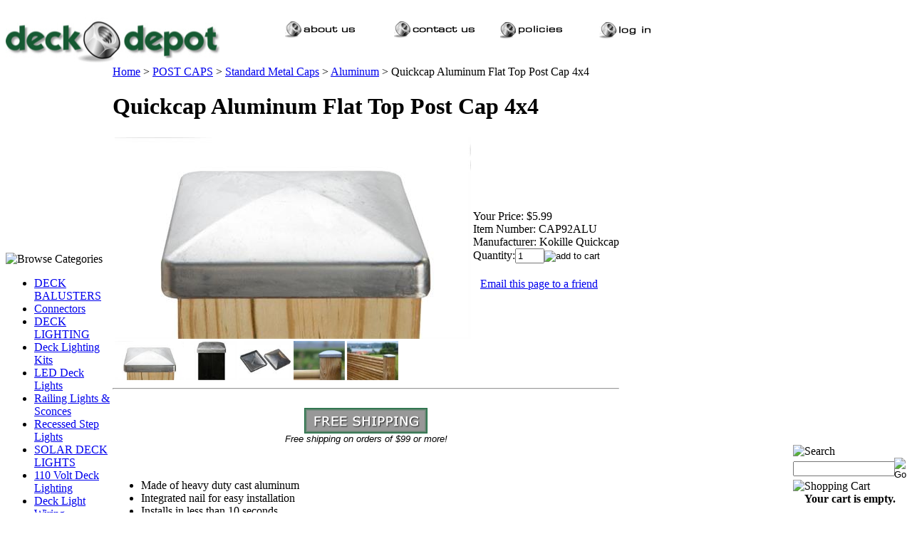

--- FILE ---
content_type: text/html; charset=utf-8
request_url: https://deckdepot.com/quickcap-flat-top-pyramid-post-cap.aspx
body_size: 14450
content:


<!DOCTYPE html PUBLIC "-//W3C//DTD XHTML 1.0 Transitional//EN" "http://www.w3.org/TR/xhtml1/DTD/xhtml1-transitional.dtd">

<html xmlns="http://www.w3.org/1999/xhtml" lang="en">
<head id="ctl00_headTag"><title>
	Kokille Quickcap Aluminum Flat Top Post Cap
</title>
    <script type="text/javascript" src="/scripts/jquery-3.5.1.min.js" integrity='sha384-ZvpUoO/+PpLXR1lu4jmpXWu80pZlYUAfxl5NsBMWOEPSjUn/6Z/hRTt8+pR6L4N2' crossorigin='anonymous'></script>
    <script type="text/javascript" src="/scripts/jquery-ui-1.13.0.min.js" integrity='sha384-GH7wmqAxDa43XGS89eXGbziWEki6l/Smy1U+dAI7ZbxlrLsmal+hLlTMqoPIIg1V' crossorigin='anonymous'></script>
    <script type="text/javascript" src="/scripts/json2.js" integrity='sha384-rY3wIRyRmLeQV74T/sN7A3vmSdmaUvjIIzs0Z0cxcwXDHrUumbS3B3u18KlipZ2i' crossorigin='anonymous'></script>
    <script type="text/javascript" src="/scripts/jstorage.js" integrity='sha384-oC7ifurXSiCOGfj0Uy8BEQzbYTql7TzwHA8cE+mQY4skImVU0TX2RYBBKdXDs5cp' crossorigin='anonymous'></script>

    <link type="text/css" rel="stylesheet" href="/custom.css.aspx?theme=88&amp;21700" /><link rel="image_src" href="http://deckdepot.com/images/products/thumb/cap92alua.jpg" /><link rel="stylesheet" type="text/css" href="/scripts/jQueryUiStyles/jquery-ui.min.css" /><meta name="description" content="The #1 place to buy all your outdoor decking needs such as deck lighting, Deckorators aluminum deck balusters, fence post caps, solar deck lights, deck hardware, outdoor arbors, pergolas and gates." /><meta name="keywords" content="post caps, metal post cap, fence post caps, deck post cap, post toppers" /><meta property="og:title" content="Kokille Quickcap Aluminum Flat Top Post Cap" /><meta property="og:description" /><meta property="og:image" content="http://deckdepot.com/images/products/thumb/cap92alua.jpg" /><meta property="og:site_name" content="Deck Depot - The #1 Place to buy Deck Lighting | Post Caps | Deck Balusters | So" /><meta property="og:url" content="http://deckdepot.com/quickcap-flat-top-pyramid-post-cap.aspx" /><link rel="canonical" href="https://deckdepot.com/quickcap-flat-top-pyramid-post-cap.aspx" /><link rel="stylesheet" href="/themes/migration-1/css/y4x_custom.css" type="text/css" /><link rel="stylesheet" href="/themes/migration-1/css/x4x_style.css" type="text/css" /><link rel="stylesheet" href="/themes/migration-1/css/migration.css" type="text/css" />
    <script type="text/javascript" src="/scripts/storefront.js" integrity='sha384-wZ3DIKW9ZSoCKqJd55/BNLEcz3mgQhgMwHCw/jwN8k3RG+Hr9bq6e6m10w1YVJqQ' crossorigin='anonymous'></script>
    <script type="text/javascript" src="/scripts/storefront.ie10.js" integrity='sha384-9qRZorpiHcWTyPYogrGSXMS7WL+BQqd4f8L1TM8QShlm70sVe2mrRGcdOVqWssZ2' crossorigin='anonymous'></script>
    <script type="text/javascript" src="/scripts/jquery.producthistory.js" integrity='sha384-mGvZy9PlgY3eQGscCu2QBJCfNYGTuq65xdGE0VNdMv45A6y3R+TxUjF5aIZ+uLx3' crossorigin='anonymous'></script>
    
    <style type="text/css" media="all">
        .product-detail #additional {float:left;margin:10px 0 0;width:100%;}
        .product-detail #additional ul.tabs {float:left;width:100%; list-style-type:none !important; margin-left: 0px !important; padding-left: 0px !important; margin-right: 0px !important; padding-right: 0px !important;}
        .product-detail #additional ul.tabs li {float:left;width:24%;font-size:12px;text-align:center;border:1px solid #ddd;background:url(/images/item-bg.gif) repeat-x left bottom;}
        .product-detail #additional ul.tabs li.tab-desc {border-left:none;}
        .product-detail #additional ul.tabs li.active {background:#fff;border-bottom:none;}
        .product-detail #additional ul.tabs li a {display:block;padding:10px;text-decoration:none;color:#666;}
        .product-detail #additional ul.tabs li.active a {font-weight:bold;color:#333;}
        #quantity-discounts {float:left;}
        .updateProgress {display: block;position: relative;background-color: #fff;filter: alpha(opacity=70);-moz-opacity: 0.7;opacity: 0.7;padding: 0px;margin: 0px;border: 0px;background-image: url("/images/indicator.gif");background-repeat: no-repeat;background-position: center center;z-index: 100000;}
    </style>
<style>
.page-column-left a {
    font-style: normal !important;
}

</style>
<!-- Global site tag (gtag.js) - Google Analytics -->
<script async src="https://www.googletagmanager.com/gtag/js?id=UA-1399442-1"></script>
<script>
  window.dataLayer = window.dataLayer || [];
  function gtag(){dataLayer.push(arguments);}
  gtag('js', new Date());

  gtag('config', 'UA-1399442-1');
</script>

<meta http-equiv="content-type" content="text/html; charset=utf-8" /><meta http-equiv="content-language" content="en-us" /></head>

<body id="ctl00_bodyTag" class="product-page-type quickcap-flat-top-pyramid-post-cap-page">

    <form name="aspnetForm" method="post" action="./quickcap-flat-top-pyramid-post-cap.aspx" onsubmit="javascript:return WebForm_OnSubmit();" id="aspnetForm">
<div>
<input type="hidden" name="__EVENTTARGET" id="__EVENTTARGET" value="" />
<input type="hidden" name="__EVENTARGUMENT" id="__EVENTARGUMENT" value="" />
<input type="hidden" name="__VIEWSTATE" id="__VIEWSTATE" value="+Mmoap71Wzhy88bWi03XXUTQMQFTQQ/ZXtrvt97u/D1WsG6Loy9aqIZOTgHlr1sHt0WcXSAlvGsaoqYd2wabrB3I4r09XA4DcCgOlX5cSbMkhM36i4nlo+wZvPotsKEpZZj4IDy4rBo49wh3Km8ZUUMi9K2NM5xJmVda1yZGXi/Z4naEvSnpSRsVU2rsxWFDPZTe6NYO9jZwvPYt1w0ySS1E8+RoLOwAhkQL5+aplBEfjy5v2WWghttA5mU5jjz5Ruy6NMJj3zB+/ogH58yiKIPZaIkMrAqL2n+4R1HJ0cXmiNL/WDn73fG+Xu9WmjWRp2qg04H9Pf7ObcVL4y/dJak9cvjcneM8RL9VHv/Am4ZMD/Ig8sL80enNsJ+TSUangaS3FTwntGof8OaRUGj0Us/VZOEi5sHYhdO2fotVYTudiQpTJRMm8jQjzxxDkcPGi4Wa83IkPaCrkAkY/XYY1dyjp9xzprnMdFaxNrmiv8eRkHiQ9sawdzRqE/2VHA1WeKsiNchGaQQteGpd6j3PicmqPHDP1lLRkZ/oe+j803Rjx4nOi346ihkLNHYJKS2kGCrQ+eSx0d69DJPTzMkGQGGROpp72cZYH76rAtFyvQj6bfA1s2+NU9oI0lIn/uYoMG7B6ikYj8zHA5RKVWW2RKxAEJEzz/6NIW4laDIGTyaVO2pByPOhGUhQJHPH5QqXo66S2af3ZWrF1X7mt2mCl/AFIZEPCfH3FK8QoqpEXAePsKaumKOt4G2s6628o0sbhEh7ZIXPJDJuu56+xS+JnilPE0TPkFN61LpDLY0qnODnUdpm3RNcS6wtOQ7+eLwQ8dIFllHAxq3ufgfeYScno+56Duhwc2fTf61g/7ERdPoUZQoSJuPOhw9xxvbEj9X1x6sbbwwhnYPO78iNnjmRKpXyTZL0EPg93/GBgNcWlEcIVuOOw3tt6ToualAEXagbe2pWCJwj7OyHn0+nkPQuiY7NomrDpOE6scLww69osgIkVLC0/C2Jss4CdLqkrIEbgHuyvTicWRJKnfD7uCV1bdEO1RqlpBYlE9K5QPChkEqf6OiGZGPuQKWUzJJoVDWXFCrowjglU5OxdNTQe0zWHTLUm2kX18JhvFkYdi0eGZXQ+gZ6vDYpviodQh2Nde/eRygXt1rhFQBXnt17vDMekTfYmmS175A+15C/T4+IWGEsPrkgsStMWLQ7Xkuiy9T9Byqm7JYVNWZB60/Q0onUZ6HorlbaA3Y1wRXPlgJF44kbBB/CGg+YhYR+R/WkR6hIazhZ6XRanNyCplf/ivYH2pyeYfJqMHaY1o+JT3N/nQKAUT/T/83YLLwj+aEf0pMaisHwomYcshnAdJaY7Z48YvGQwiaDGLWT47lvgk+vExCT6dwO7GxWx1W5fzRM/N/5Usv8Yr94lh24GxhGA3V8TUQPC7Gfh7srTqcWXYRwCc2ET25Mkr/9buwzlH3lNoMS" />
</div>

<script type="text/javascript">
//<![CDATA[
var theForm = document.forms['aspnetForm'];
if (!theForm) {
    theForm = document.aspnetForm;
}
function __doPostBack(eventTarget, eventArgument) {
    if (!theForm.onsubmit || (theForm.onsubmit() != false)) {
        theForm.__EVENTTARGET.value = eventTarget;
        theForm.__EVENTARGUMENT.value = eventArgument;
        theForm.submit();
    }
}
//]]>
</script>


<script src="/WebResource.axd?d=pynGkmcFUV13He1Qd6_TZAG0REM8qqEBAHCZinHsmTftbBz8ARFqQG4SmTbTGQGNsxByiuhhp7M8BL__qlDclA2&amp;t=638259264720000000" type="text/javascript"></script>


<script src="/ScriptResource.axd?d=nv7asgRUU0tRmHNR2D6t1HtMr9P-x2_74eSuheOvyS9sgudK_1OOBbqxeT95Oz7T4EgKT-ui-t0v-5WHdBjnvkKGXbdd-7IxxFMhrIT9raX1Q8vQJZ8sjEME6_5pfXflUbfOeoegYHjikdC7srSHlw2&amp;t=52f3558a" type="text/javascript"></script>
<script src="/ScriptResource.axd?d=NJmAwtEo3Ipnlaxl6CMhvtsjOePWILLXcWxlwCsHYz8fzRI9N5f0JccCBUsBm33EENLZXDYwZteS25FdzlV0igVEWzubi67r3jAiJ3i-Sz9kW0feR-VvdZFL844GJHYGuTW7fGD09j6SX6uvNV2Oe-XsnzpZhTrgTJSBMIzc6Ho1&amp;t=ffffffffb1d0f179" type="text/javascript"></script>
<script src="/ScriptResource.axd?d=dwY9oWetJoJoVpgL6Zq8ODn6mY9ix_887qsASlhK_vTw8AMA8PPR6IrMWs6QekhgoBeNs0izHBQ96rkU8iFXd95XYcpwleh_m016WsHkHKye3D16O_Li6Ay_wDz-uYcv1BH84cWSb30mu8pq8vUXCyqjWfvUgbpIFFJaaE3GFNA1&amp;t=ffffffffb1d0f179" type="text/javascript"></script>
<script type="text/javascript">
//<![CDATA[
function WebForm_OnSubmit() {
if (typeof(ValidatorOnSubmit) == "function" && ValidatorOnSubmit() == false) return false;
return true;
}
//]]>
</script>

<div>

	<input type="hidden" name="__VIEWSTATEGENERATOR" id="__VIEWSTATEGENERATOR" value="1314A63E" />
	<input type="hidden" name="__SCROLLPOSITIONX" id="__SCROLLPOSITIONX" value="0" />
	<input type="hidden" name="__SCROLLPOSITIONY" id="__SCROLLPOSITIONY" value="0" />
	<input type="hidden" name="__EVENTVALIDATION" id="__EVENTVALIDATION" value="[base64]/MytcBIApx5tzfOfefGAQOE3EH8Cq++KDqNWhoorFnmIn64DUxuC5Ll9DqwAbSJd8oQmjTRq7F/rhTzcP7fyN5BzsQ=" />
</div>
        

        

        

        <div id="wrapper">
            <table id="ctl00_container" class="page-container" cellspacing="0" cellpadding="0" border="0" style="border-collapse:collapse;">
	<tr id="ctl00_header">
		<td id="ctl00_headerContent" class="page-header"><table style="width: 100%;" cellspacing="0" cellpadding="0">
<tbody>
<tr>
<td>
<table style="width: 100%;" border="0" cellspacing="0" cellpadding="0">
<tbody>
<tr>
<td width="24%"><a href="index.asp"><img width="300" height="83" style="width: 300px; height: 84px;" alt="company logo" src="../../../Images/DeckDepotLogo.jpeg" border="0" /></a></td>
<td width="7%"><img width="22" height="48" src="../../../Themes/MC_Ocean/topnav_bg.gif" /></td>
<td width="76%" style="vertical-align: middle;">
<table background="Themes/MC_Ocean/topnav_bg.gif" style="width: 562px; height: 54px;" border="0" cellspacing="0" cellpadding="0">
<tbody>
<tr>
<td width="9%" style="vertical-align: middle;"><a href="index.asp?PageAction=COMPANY"><img width="124" height="34" alt="" src="../../../images/nav1_about_on.bmp" border="0" hspace="0" /></a></td>
<td width="11%" style="vertical-align: middle;"><a href="index.asp?PageAction=CONTACTUS"><img width="114" height="34" alt="" src="../../../images/nav1_contact_on.bmp" border="0" hspace="0" /></a></td>
<td width="7%" style="vertical-align: middle;"><a href="index.asp?PageAction=Custom&amp;ID=1"><img width="114" height="34" alt="" src="../../../images/nav1_policies_on.bmp" border="0" hspace="0" /></a></td>
<td width="8%" style="vertical-align: middle;"><a href="index.asp?PageAction=LOGIN"><img width="97" height="32" alt="" src="../../../images/nav2_login_on.bmp" border="0" hspace="0" /></a></td>
</tr>
</tbody>
</table>
&nbsp;</td>
</tr>
</tbody>
</table>
</td>
</tr>
</tbody>
</table></td>
	</tr><tr id="ctl00_body" class="page-body">
		<td id="ctl00_bodyContent" class="page-body-content">
                        <div role="main">
                            <table id="ctl00_columns" class="page-body-columns" cellspacing="0" cellpadding="0" border="0" style="border-collapse:collapse;">
			<tr>
				<td id="ctl00_leftColumn" class="page-column-left">

<script src="/scripts/CategoryTree.js"></script>

<table border="0" cellpadding="0" cellspacing="0" class="module category-module" style="width:100%;">
					<tr>
						<td class="module-header"><img src="/themes/migration-1/images/layout/mod_head_category_lt.gif" alt="Browse Categories" style="border-width:0px;" /></td>
					</tr><tr>
						<td class="module-body">
  <ul class="module-list cat-nav">
    <li data-catId="cat-11" data-catImg-path=""><a href="/deckorators-aluminum-deck-balusters.aspx">DECK BALUSTERS</a></li><li data-catId="cat-276" data-catImg-path=""><a href="/deckorators-baluster-railing-connectors.aspx">Connectors</a></li><li data-catId="cat-2" data-catImg-path="/productimages/clearance/thumb_dpp_0011rtcp.jpg"><a href="/deck-lighting.aspx">DECK LIGHTING</a></li><li data-catId="cat-357" data-catImg-path=""><a href="/deck-lighting-kits.aspx">Deck Lighting Kits</a></li><li data-catId="cat-321" data-catImg-path=""><a href="/led-deck-lights.aspx">LED Deck Lights</a></li><li data-catId="cat-238" data-catImg-path=""><a href="/railing-lights-and-sconces.aspx">Railing Lights &amp; Sconces</a></li><li data-catId="cat-297" data-catImg-path=""><a href="/recessedsteplights.aspx">Recessed Step Lights</a></li><li data-catId="cat-212" data-catImg-path=""><a href="/solar-deck-lighting.aspx">SOLAR DECK LIGHTS</a></li><li data-catId="cat-304" data-catImg-path=""><a href="/110_volt-deck-lighting.aspx">110 Volt Deck Lighting</a></li><li data-catId="cat-262" data-catImg-path=""><a href="/deck-light-wiring-2.aspx">Deck Light Wiring</a></li><li data-catId="cat-332" data-catImg-path=""><a href="/landscape-lights.aspx">Landscape Lights</a></li><li data-catId="cat-3" data-catImg-path=""><a href="/hardware.aspx">HARDWARE</a></li><li data-catId="cat-93" data-catImg-path=""><a href="/hidden_deck_fasteners.aspx">Hidden Deck Fasteners</a></li><li data-catId="cat-35" data-catImg-path=""><a href="/deck-fence-post-caps.aspx">POST CAPS</a></li><li data-catId="cat-283" data-catImg-path=""><a href="/finial_post_tops.aspx">Finial Post Tops</a></li><li data-catId="cat-284" data-catImg-path=""><a href="/deckorators-railing-connectors-2.aspx">Railing Connectors</a></li><li data-catId="cat-227" data-catImg-path=""><a href="/post-skirts.aspx">Post Skirts</a></li><li data-catId="cat-355" data-catImg-path=""><a href="/trex-rainescape-under-deck-drainage.aspx">DECK DRAINAGE</a></li><li data-catId="cat-330" data-catImg-path=""><a href="/saleitems-2.aspx">SALE ITEMS</a></li>	  
  </ul>  
</td>
					</tr>
				</table>
</td><td id="ctl00_centerColumn" class="page-column-center"><div id="ctl00_breadcrumb" class="breadcrumb">
					
                                            <span id="ctl00_breadcrumbContent"><span><a href="/">Home</a></span><span>&#160;&gt;&#160;</span><span><a href="/deck-fence-post-caps.aspx">POST CAPS</a></span><span>&#160;&gt;&#160;</span><span><a href="/standard-metal-deck-fence-post-caps.aspx">Standard Metal Caps</a></span><span>&#160;&gt;&#160;</span><span><a href="/aluminum.aspx">Aluminum</a></span><span>&#160;&gt;&#160;</span><span>Quickcap Aluminum Flat Top Post Cap 4x4 </span></span>
                                        
				</div>
    <input name="ctl00$pageContent$productDetailsID" type="hidden" id="ctl00_pageContent_productDetailsID" class="productDetailsID" value="8813" />
    
    <div id="ctl00_pageContent_productAjaxPanel">
					
        <script type="text/javascript">
//<![CDATA[
Sys.WebForms.PageRequestManager._initialize('ctl00$pageContent$scriptManager', 'aspnetForm', ['tctl00$pageContent$productDetailUpdatePanel',''], [], ['ctl00$pageContent$addToCart','','ctl00$pageContent$ctl115$productList$ctl00$imbAdd','','ctl00$pageContent$ctl115$productList$ctl01$imbAdd','','ctl00$pageContent$ctl115$productList$ctl02$imbAdd','','ctl00$pageContent$ctl115$productList$ctl03$imbAdd',''], 90, 'ctl00');
					//]]>
</script>

        <div id="ctl00_pageContent_productDetailUpdatePanel">
						
                <div id="product-detail-div" class="product-detail" itemscope itemtype="http://schema.org/Product">
                    <h1>Quickcap Aluminum Flat Top Post Cap 4x4 </h1>


<table class="prod-detail" cellpadding="0" cellspacing="0">
  <tr>
    <td class="prod-detail-lt">
                              <table width='325px'><tr><td><a href='/images/products/detail/cap92alua.jpg' class='MagicZoomPlus' rel='zoom-position:inner; smoothing: false; background-color: #5A5A5A; background-opacity: 45; background-speed: 500; caption-source: img:title; disable-zoom: false; disable-expand: false; zoom-fade: true; keep-thumbnail: true; selectors-effect: disolve; ' id='Zoomer'><img src='/images/products/display/cap92alua.jpg' alt='' title='' /></a><br/><a href='/images/products/detail/cap92alua.jpg' rel='zoom-id:Zoomer; caption-source:#1' rev='/images/products/display/cap92alua.jpg'><img src='/images/products/thumb/cap92alua.jpg' height='55px' style='margin-right: 3px !important; margin-top: 3px !important;' alt='' title=''/></a><span id='1' style='display:none'></span><a href='/images/products/detail/CAPALUIMG_0360722x550872x664.jpg' rel='zoom-id:Zoomer; caption-source:#2' rev='/images/products/display/CAPALUIMG_0360722x550872x664.jpg'><img src='/images/products/thumb/CAPALUIMG_0360722x550872x664.jpg' height='55px' style='margin-right: 3px !important; margin-top: 3px !important;' alt='' title='Kokille Quickcap Aluminum Flat Top Post Cap'/></a><span id='2' style='display:none'>Kokille Quickcap Aluminum Flat Top Post Cap</span><a href='/images/products/detail/CAPALUIMG_0331722x550872x664.jpg' rel='zoom-id:Zoomer; caption-source:#3' rev='/images/products/display/CAPALUIMG_0331722x550872x664.jpg'><img src='/images/products/thumb/CAPALUIMG_0331722x550872x664.jpg' height='55px' style='margin-right: 3px !important; margin-top: 3px !important;' alt='' title=''/></a><span id='3' style='display:none'></span><a href='/images/products/detail/CAPALUGallery01722x550872x664.jpg' rel='zoom-id:Zoomer; caption-source:#4' rev='/images/products/display/CAPALUGallery01722x550872x664.jpg'><img src='/images/products/thumb/CAPALUGallery01722x550872x664.jpg' height='55px' style='margin-right: 3px !important; margin-top: 3px !important;' alt='' title=''/></a><span id='4' style='display:none'></span><a href='/images/products/detail/CAPALUGallery02722x550872x664.jpg' rel='zoom-id:Zoomer; caption-source:#5' rev='/images/products/display/CAPALUGallery02722x550872x664.jpg'><img src='/images/products/thumb/CAPALUGallery02722x550872x664.jpg' height='55px' style='margin-right: 3px !important; margin-top: 3px !important;' alt='' title=''/></a><span id='5' style='display:none'></span></td></tr></table>
                                </td>
    <td class="prod-detail-rt">
            <div class="prod-detail-price">
                          <div class="prod-detail-cost"><span class="prod-detail-cost-label">Your Price:</span> <span class="prod-detail-cost-value">$5.99</span></div>
                    	      </div>
                	<div class="prod-detail-part"><span class="prod-detail-part-label">Item Number:</span> <span class="prod-detail-part-value">CAP92ALU</span></div>
                      	<div class="prod-detail-man">
                      <div class="prod-detail-man-name"><span class="prod-detail-man-name-label">Manufacturer:</span> <span class="prod-detail-man-name-value">Kokille Quickcap</span></div>
                            </div>
                                
                  
      <div class="prod-detail-purchase" onkeypress="javascript:return WebForm_FireDefaultButton(event, &#39;ctl00_pageContent_addToCart&#39;)">
							<label for="ctl00_pageContent_txtQuantity" class="label">Quantity:</label><input name="ctl00$pageContent$txtQuantity" type="text" value="1" maxlength="10" size="3" id="ctl00_pageContent_txtQuantity" class="textbox-center" /><span id="ctl00_pageContent_ctl75" style="color:Red;display:none;"><br />* Whole number only</span><input type="image" name="ctl00$pageContent$addToCart" id="ctl00_pageContent_addToCart" class="prod-detail-add" buttonProperty="addToCart" src="/themes/migration-1/images/buttons/cart_btn_add.gif" alt="add to cart" onclick="javascript:WebForm_DoPostBackWithOptions(new WebForm_PostBackOptions(&quot;ctl00$pageContent$addToCart&quot;, &quot;&quot;, true, &quot;&quot;, &quot;&quot;, false, false))" style="border-width:0px;" />
						</div>            
      <div style="margin-top:20px;" class="clearfix">
		<div style="float:left; padding-bottom:10px; padding-right:10px;"></div>
		<div style="float:left;"></div>
      </div>       
          	<div class="prod-detail-email-friend">
          <a onclick="Window.open('/email-a-friend.aspx?product=8813','email-a-friend',550,400,1,0);return false;" href="/email-a-friend.aspx?product=8813" target="_blank">Email this page to a friend</a>
    	</div>
          
           
		<table style="margin-top: 20px;">
			<tr>
																			</tr>
		</table> 
    </td>
  </tr>
    <tr>
    <td colspan="2" class="prod-detail-bt">
      <div class="prod-detail-desc"><div align="center"><span style="font-family: Arial;"><span style="font-family: Arial;"></span></span><hr /><span style="font-family: Arial;"><br /><img alt="" src="../../../images/free_shipping_Deck_products.jpg" border="0" /></span></div>
<div align="center"><span style="font-family: Arial; font-size: 10pt;"><em>Free shipping on orders of $<span style="font-family: Arial; font-size: 10pt;"><em>99</em></span> or more!</em></span></div>
<div align="center"><span style="font-family: Arial; font-size: 10pt;">&nbsp;</span></div>
<div><br />
<ul>
<li><span style="font-size: medium;">Made of heavy duty cast aluminum</span></li>
<li><span style="font-size: medium;">Integrated nail for easy installation</span></li>
<li><span style="font-size: medium;">Installs in less than 10 seconds</span></li>
<li><span style="font-size: medium;">Inside measurement of 3-5/8" x 3-5/8"</span></li>
<li><span style="font-size: medium;">Ships via UPS Ground (arrives in 3-5 business days)</span></li>
</ul>
<br /><br />
<p align="center"><strong><span style="font-family: Arial;">Have a Question about this product? Please feel free to email us at <a href="mailto:admin@deckdepot.com">admin@deckdepot.com<br /><br /></a></span></strong></p>
<hr />
<p align="center"><strong><span style="font-family: Arial;"><a href="mailto:admin@deckdepot.com">&nbsp;</a></span></strong></p>
</div></div>
    </td>
  </tr>
  </table>
<table id="ctl00_pageContent_ctl115_titleHeader" cellpadding="0" cellspacing="0" style="width:100%">
							<tr>
								<td><h3 style="margin-top:20px">Related Products</h3></td>
								<td style="text-align:right;vertical-align:bottom"></td>
							</tr>
						</table>
						





<table id="ctl00_pageContent_ctl115_productList" class="product-list" cellspacing="0" border="0" style="width:100%;border-collapse:collapse;">
							<tr>
								<td class="product-list-item-container" style="width:25%;">
		<div class="product-list-item" onkeypress="javascript:return WebForm_FireDefaultButton(event, &#39;ctl00_pageContent_ctl115_productList_ctl00_imbAdd&#39;)">
												<a href="/post-point-deck-fence-cap-copper-4x4.aspx">
			  <img class="product-list-img" src="/images/products/thumb/postpyramidcap6942.jpg" title="Copper Post Point Cap 4x4 (3 1/2" x 3 1/2")" alt="" border="0" />
			</a>
		  
		<div class="product-list-options">
		  <h5><a href="/post-point-deck-fence-cap-copper-4x4.aspx">Post Point Cap 4&quot; x 4&quot; Solid Copper (3 1/2&quot;)</a></h5>

		  <div class="product-list-price">
									    <div class="product-list-cost"><span class="product-list-cost-label">Your Price:</span> <span class="product-list-cost-value">$6.99</span></div>
			  					  </div>

		  
		  <div class="product-list-qty">
					  </div>

		  <div class="product-list-control">
			<input type="image" name="ctl00$pageContent$ctl115$productList$ctl00$imbAdd" id="ctl00_pageContent_ctl115_productList_ctl00_imbAdd" src="/themes/migration-1/images/buttons/cart_btn_add.gif" alt="add to cart" onclick="javascript:WebForm_DoPostBackWithOptions(new WebForm_PostBackOptions(&quot;ctl00$pageContent$ctl115$productList$ctl00$imbAdd&quot;, &quot;&quot;, true, &quot;productList595&quot;, &quot;&quot;, false, false))" style="border-width:0px;" />			<a title="View Post Point Cap 4&quot; x 4&quot; Solid Copper (3 1/2&quot;)" href="/post-point-deck-fence-cap-copper-4x4.aspx"><img alt="Post Point Cap 4&quot; x 4&quot; Solid Copper (3 1/2&quot;)" title="View Post Point Cap 4&quot; x 4&quot; Solid Copper (3 1/2&quot;)" src="/themes/migration-1/images/buttons/cart_btn_view.gif"/></a>
		  </div>

		  <div class="product-list-text">
			
		  </div>

		   

		</div>
								</div>
  </td><td class="product-list-item-container" style="width:25%;">
		<div class="product-list-item" onkeypress="javascript:return WebForm_FireDefaultButton(event, &#39;ctl00_pageContent_ctl115_productList_ctl01_imbAdd&#39;)">
												<a href="/standard-aluminum-deck-post-cap-312.aspx">
			  <img class="product-list-img" src="/images/products/thumb/postcap_metal0401.jpg" title="" alt="" border="0" />
			</a>
		  
		<div class="product-list-options">
		  <h5><a href="/standard-aluminum-deck-post-cap-312.aspx">Standard Aluminum Cap 3-1/2&quot;</a></h5>

		  <div class="product-list-price">
									    <div class="product-list-cost"><span class="product-list-cost-label">Your Price:</span> <span class="product-list-cost-value">$8.50</span></div>
			  					  </div>

		  
		  <div class="product-list-qty">
					  </div>

		  <div class="product-list-control">
			<input type="image" name="ctl00$pageContent$ctl115$productList$ctl01$imbAdd" id="ctl00_pageContent_ctl115_productList_ctl01_imbAdd" src="/themes/migration-1/images/buttons/cart_btn_add.gif" alt="add to cart" onclick="javascript:WebForm_DoPostBackWithOptions(new WebForm_PostBackOptions(&quot;ctl00$pageContent$ctl115$productList$ctl01$imbAdd&quot;, &quot;&quot;, true, &quot;productList646&quot;, &quot;&quot;, false, false))" style="border-width:0px;" />			<a title="View Standard Aluminum Cap 3-1/2&quot;" href="/standard-aluminum-deck-post-cap-312.aspx"><img alt="Standard Aluminum Cap 3-1/2&quot;" title="View Standard Aluminum Cap 3-1/2&quot;" src="/themes/migration-1/images/buttons/cart_btn_view.gif"/></a>
		  </div>

		  <div class="product-list-text">
			
		  </div>

		   

		</div>
								</div>
  </td><td class="product-list-item-container" style="width:25%;">
		<div class="product-list-item" onkeypress="javascript:return WebForm_FireDefaultButton(event, &#39;ctl00_pageContent_ctl115_productList_ctl02_imbAdd&#39;)">
												<a href="/post-point-deck-fence-cap-stainless-4x4.aspx">
			  <img class="product-list-img" src="/images/products/thumb/ppp12s1.jpg" title="" alt="" border="0" />
			</a>
		  
		<div class="product-list-options">
		  <h5><a href="/post-point-deck-fence-cap-stainless-4x4.aspx">Post Point Cap 4&quot; x 4&quot; - Stainless </a></h5>

		  <div class="product-list-price">
									    <div class="product-list-cost"><span class="product-list-cost-label">Your Price:</span> <span class="product-list-cost-value">$5.99</span></div>
			  					  </div>

		  
		  <div class="product-list-qty">
					  </div>

		  <div class="product-list-control">
			<input type="image" name="ctl00$pageContent$ctl115$productList$ctl02$imbAdd" id="ctl00_pageContent_ctl115_productList_ctl02_imbAdd" src="/themes/migration-1/images/buttons/cart_btn_add.gif" alt="add to cart" onclick="javascript:WebForm_DoPostBackWithOptions(new WebForm_PostBackOptions(&quot;ctl00$pageContent$ctl115$productList$ctl02$imbAdd&quot;, &quot;&quot;, true, &quot;productList7970&quot;, &quot;&quot;, false, false))" style="border-width:0px;" />			<a title="View Post Point Cap 4&quot; x 4&quot; - Stainless " href="/post-point-deck-fence-cap-stainless-4x4.aspx"><img alt="Post Point Cap 4&quot; x 4&quot; - Stainless " title="View Post Point Cap 4&quot; x 4&quot; - Stainless " src="/themes/migration-1/images/buttons/cart_btn_view.gif"/></a>
		  </div>

		  <div class="product-list-text">
			
		  </div>

		   

		</div>
								</div>
  </td><td class="product-list-item-container" style="width:25%;">
		<div class="product-list-item" onkeypress="javascript:return WebForm_FireDefaultButton(event, &#39;ctl00_pageContent_ctl115_productList_ctl03_imbAdd&#39;)">
												<a href="/standard-galvanized-deck-post-cap-3-12-4x4.aspx">
			  <img class="product-list-img" src="/images/products/thumb/postcap_metal0423.jpg" title="" alt="" border="0" />
			</a>
		  
		<div class="product-list-options">
		  <h5><a href="/standard-galvanized-deck-post-cap-3-12-4x4.aspx">Standard Galvanized Cap 3-1/2&quot;</a></h5>

		  <div class="product-list-price">
									    <div class="product-list-cost"><span class="product-list-cost-label">Your Price:</span> <span class="product-list-cost-value">$5.99</span></div>
			  					  </div>

		  
		  <div class="product-list-qty">
					  </div>

		  <div class="product-list-control">
			<input type="image" name="ctl00$pageContent$ctl115$productList$ctl03$imbAdd" id="ctl00_pageContent_ctl115_productList_ctl03_imbAdd" src="/themes/migration-1/images/buttons/cart_btn_add.gif" alt="add to cart" onclick="javascript:WebForm_DoPostBackWithOptions(new WebForm_PostBackOptions(&quot;ctl00$pageContent$ctl115$productList$ctl03$imbAdd&quot;, &quot;&quot;, true, &quot;productList9677&quot;, &quot;&quot;, false, false))" style="border-width:0px;" />			<a title="View Standard Galvanized Cap 3-1/2&quot;" href="/standard-galvanized-deck-post-cap-3-12-4x4.aspx"><img alt="Standard Galvanized Cap 3-1/2&quot;" title="View Standard Galvanized Cap 3-1/2&quot;" src="/themes/migration-1/images/buttons/cart_btn_view.gif"/></a>
		  </div>

		  <div class="product-list-text">
			
		  </div>

		   

		</div>
								</div>
  </td>
							</tr>
						</table>


		
                </div>
                <script type="text/javascript" src="/scripts/addthis.js"></script>
                <script type="text/javascript" src="/scripts/jquery.tabs.js"></script>
                <link href='/controls/magiczoomplus/magiczoomplus.css' rel='stylesheet' type='text/css' media='screen'/>
                <script src='/controls/magiczoomplus/magiczoomplus.js' type='text/javascript'></script>
            
					</div>
        
        <script language="javascript" type="text/javascript">
      
            var overlay = null;

            renderAddthisButtons();

            Sys.Application.add_load(function (sender, args) {
                var prm = Sys.WebForms.PageRequestManager.getInstance();
                prm.add_initializeRequest(InitializeRequest);
                if (prm.get_isInAsyncPostBack()) {
                    prm.add_endRequest(SocialButtonsRefresh);
                    prm.add_endRequest(AdvancedImageGalleryRefresh);
                    prm.add_endRequest(InitTabs);
                }
            });

            function AdvancedImageGalleryRefresh() {
                var head = document.getElementsByTagName('head')[0];

                var scriptSrc = '/controls/magiczoomplus/magiczoomplus.js';
                
                var script = document.createElement('script');
                script.type = 'text/javascript';
                script.src = scriptSrc;

                head.appendChild(script);
            }

            function SocialButtonsRefresh() {

                renderAddthisButtons();

                var head = document.getElementsByTagName('head')[0];

                if (window.addthis)
                    window.addthis = null;
                if (window.FB)
                    window.FB = null;

                var scriptSrc = '//connect.facebook.net/en_US/all.js#xfbml=1';
                             
                var script = document.createElement('script');
                script.type = 'text/javascript';
                script.src = scriptSrc;
                head.appendChild(script);

                scriptSrc = '//s7.addthis.com/js/250/addthis_widget.js';

                script = document.createElement('script');
                script.type = 'text/javascript';
                script.src = scriptSrc;
                head.appendChild(script);

                if (window.addthis) {
                    window.addthis.ost = 0;
                    window.addthis.update();
                }
            }

            function InitializeRequest(sender, args) {
                var productDetail = document.getElementById("product-detail-div");

                if (productDetail != null) {
                    if (overlay == null) {
                        overlay = document.createElement("div");
                        overlay.id = "product-detail-overlay";
                        overlay.setAttribute("class", "updateProgress");
                    }

                    var width = 0;
                    var height = 0;

                    if (productDetail.currentStyle) {
                        var paddingLeft = productDetail.currentStyle.paddingLeft.replace(/px,*\)*/g, "");
                        var paddingTop = productDetail.currentStyle.paddingTop.replace(/px,*\)*/g, "");

                        width = (productDetail.offsetWidth - paddingLeft - 1) + "px";
                        height = (productDetail.offsetHeight - paddingTop - 1) + "px";
                    }
                    else if (document.defaultView) {
                        width = document.defaultView.getComputedStyle(productDetail, '').getPropertyValue("width");
                        height = document.defaultView.getComputedStyle(productDetail, '').getPropertyValue("height");
                    }

                    if (width != 0 && height != 0) {
                        overlay.style.width = width;
                        overlay.style.height = height;
                        overlay.style.top = "-" + overlay.style.height;

                        productDetail.style.width = width;
                        productDetail.style.height = height;

                        productDetail.appendChild(overlay);
                    }
                }
            }

        </script>
    
				</div>
    <div id="ctl00_pageContent_pnlProductHistory">
					
    <script language="javascript" type="text/javascript">
        var prodName = 'Quickcap Aluminum Flat Top Post Cap 4x4 ';
        var prodId = '8813';

        var prodImg = '/images/products/thumb/cap92alua.jpg';

        var prodPrice = $(".prod-detail-cost-value").text();
        var prodUrl = '/quickcap-flat-top-pyramid-post-cap.aspx'
        productHistory.HistoryActionQueue.push(function () { productHistory.addToHistory({ id: prodId, name: prodName, img: prodImg, url: prodUrl, price: prodPrice, isAuthenticated: 'False', isSaved: false }) });

        function CheckFileSize(input, maxSize) {
            if (input.files[0].size > maxSize) {
                var message = "The file that you are trying to send exceeds the ";
                if (maxSize > 1024 * 1024) {
                    message += (maxSize / 1024 / 1024).toFixed(2) + " mb ";
                } else {
                    message += maxSize.toString() + " Kb ";
                }
                message += "attachment limit.\nPlease, reduce the file size or select another file."
                alert(message);
                input.value = "";
            }
        }
    </script>
    
				</div>
</td><td id="ctl00_rightColumn" class="page-column-right"><table border="0" cellpadding="0" cellspacing="0" class="module search-module" style="width:100%;">
					<tr>
						<td class="module-header"><img src="/themes/migration-1/images/layout/mod_head_search_rt.gif" alt="Search" style="border-width:0px;" /></td>
					</tr><tr>
						<td class="module-body">
	<table border="0" cellpadding="0" cellspacing="0" class="mod-body " style="width:100%;">
							<tr>
								<td class="mod-body-tl"></td><td class="mod-body-tp"></td><td class="mod-body-tr"></td>
							</tr><tr>
								<td class="mod-body-lt"></td><td class="mod-body-body">
		<div id="ctl00_ctl04_pnlSearch" onkeypress="javascript:return WebForm_FireDefaultButton(event, &#39;ctl00_ctl04_imbGo&#39;)">
									
			<table cellpadding="0" cellspacing="0" style="margin: 0; padding: 0; border: none; border-collapse: collapse;">
				<tr>
					<td style="padding-right: 7px; width: 100%">
						<input name="ctl00$ctl04$txtSearch" type="text" maxlength="100" id="ctl00_ctl04_txtSearch" class="textbox search-module-text" style="width:100%;" />
					</td>
					<td style="text-align: right;">
						<input type="image" name="ctl00$ctl04$imbGo" id="ctl00_ctl04_imbGo" src="/themes/migration-1/images/buttons/mod_btn_go.gif" alt="Go" style="border-width:0px;" />
					</td>
				</tr>
			</table>
		
								</div>
		
	</td><td class="mod-body-rt"></td>
							</tr><tr>
								<td class="mod-body-bl"></td><td class="mod-body-bt"></td><td class="mod-body-br"></td>
							</tr>
						</table>
</td>
					</tr>
				</table>
<script language="JavaScript" src="https://seal.networksolutions.com/siteseal/javascript/siteseal.js" type="text/javascript"></script> 
<!--SiteSeal Html Builder Code: 
 Shows the logo at URL https://seal.networksolutions.com/images/netsolsiteseal.png 
 Logo type is  ("NETSB") 
 //--> 
 <script language="JavaScript" type="text/javascript"> SiteSeal("https://seal.networksolutions.com/images/netsolsiteseal.png", "NETSB", "none");</script>
<table border="0" cellpadding="0" cellspacing="0" class="module cart-module" style="width:100%;">
					<tr>
						<td class="module-header"><img src="/themes/migration-1/images/layout/mod_head_cart_rt.gif" alt="Shopping Cart" style="border-width:0px;" /></td>
					</tr><tr>
						<td class="module-body">
	<table border="0" cellpadding="0" cellspacing="0" class="mod-body cart-module-cart" style="width:100%;">
							<tr>
								<td class="mod-body-tl"></td><td class="mod-body-tp"></td><td class="mod-body-tr"></td>
							</tr><tr>
								<td class="mod-body-lt"></td><td class="mod-body-body">
		
				<div style="text-align: center; font-weight: bold;">
					Your cart is empty.</div>
			
	</td><td class="mod-body-rt"></td>
							</tr><tr>
								<td class="mod-body-bl"></td><td class="mod-body-bt"></td><td class="mod-body-br"></td>
							</tr>
						</table>
	
	
</td>
					</tr>
				</table>
</td>
			</tr>
		</table>
                        </div>
                    </td>
	</tr><tr id="ctl00_footer" class="page-footer">
		<td id="ctl00_footerContent" class="page-footer-content"><div style="display: block; width: 100%; height: 19px; background: #165A33;">
<table cellspacing="0" cellpadding="0" style="width: 1003px; height: 90px;">
<tbody>
<tr>
<td>
<div id="nsWork" style="margin-left: 183px; width: 738px;"></div>
<br />
<table style="width: 1123px; height: 64px;" border="0" cellspacing="0" cellpadding="0">
<tbody>
<tr>
<td></td>
<td></td>
</tr>
<tr>
<td style="text-align: left;"></td>
<td width="75%" align="middle" style="text-align: justify;">
<p align="center" style="text-align: center;">&nbsp; &nbsp; &nbsp; &nbsp; &nbsp; &nbsp; &nbsp; &nbsp; &nbsp; &nbsp;&nbsp;<a style="font-size: 16px; font-weight: normal;" href="index.asp?PageAction=Custom&amp;ID=5" target="_blank">Legal</a>&nbsp;|&nbsp;<a style="font-size: 16px; font-weight: normal;" href="index.asp?PageAction=CONTACTUS" target="_blank">Contact Us</a>&nbsp;|&nbsp;<a style="font-size: 16px; font-weight: normal;" href="index.asp?PageAction=Custom&amp;ID=1" target="_blank">Policies</a><span style="text-decoration: underline;"> |</span> <a style="font-size: 16px; font-weight: normal;" href="index.asp?PageAction=LOGIN" target="_blank">Login</a> <span style="text-decoration: underline;"></span></p>
</td>
</tr>
<tr>
<td style="text-align: center;">&nbsp;</td>
<td align="middle" style="text-align: justify;">
<p align="center"><span style="color: #333333; font-family: Arial, Helvetica, sans-serif; font-size: xx-small;" face="Arial, Helvetica, sans-serif" size="1" color="#333333">&nbsp; &nbsp; &nbsp; &nbsp; &nbsp; &nbsp; &nbsp; &nbsp; &nbsp; &nbsp; &nbsp; &nbsp; &nbsp; &nbsp; &nbsp; &nbsp;Copyright Deck Depot, LLC, All Rights Reserved.&nbsp;</span></p>
</td>
</tr>
</tbody>
</table>
</td>
</tr>
</tbody>
</table>
</div></td>
	</tr>
</table>
        </div>

        <script type="text/javascript" src="https://ssl.google-analytics.com/ga.js"></script><script type='text/javascript'>
				var pageTracker = _gat._getTracker('UA-1399442-1');
				pageTracker._initData();
				pageTracker._trackPageview();
			</script>

    
<script type="text/javascript">
//<![CDATA[
var Page_Validators =  new Array(document.getElementById("ctl00_pageContent_ctl75"));
//]]>
</script>

<script type="text/javascript">
//<![CDATA[
var ctl00_pageContent_ctl75 = document.all ? document.all["ctl00_pageContent_ctl75"] : document.getElementById("ctl00_pageContent_ctl75");
ctl00_pageContent_ctl75.controltovalidate = "ctl00_pageContent_txtQuantity";
ctl00_pageContent_ctl75.focusOnError = "t";
ctl00_pageContent_ctl75.errormessage = "<br />* Whole number only";
ctl00_pageContent_ctl75.display = "Dynamic";
ctl00_pageContent_ctl75.type = "Integer";
ctl00_pageContent_ctl75.evaluationfunction = "RangeValidatorEvaluateIsValid";
ctl00_pageContent_ctl75.maximumvalue = "999999";
ctl00_pageContent_ctl75.minimumvalue = "1";
//]]>
</script>


<script type="text/javascript">
//<![CDATA[

var Page_ValidationActive = false;
if (typeof(ValidatorOnLoad) == "function") {
    ValidatorOnLoad();
}

function ValidatorOnSubmit() {
    if (Page_ValidationActive) {
        return ValidatorCommonOnSubmit();
    }
    else {
        return true;
    }
}
        
theForm.oldSubmit = theForm.submit;
theForm.submit = WebForm_SaveScrollPositionSubmit;

theForm.oldOnSubmit = theForm.onsubmit;
theForm.onsubmit = WebForm_SaveScrollPositionOnSubmit;

document.getElementById('ctl00_pageContent_ctl75').dispose = function() {
    Array.remove(Page_Validators, document.getElementById('ctl00_pageContent_ctl75'));
}
//]]>
</script>
</form>

    <script type="text/javascript" src="/scripts/defaultButtons.js" integrity='sha384-5ZmqjTEQUUwIAD4afcuMOcaT73hnTZAqZ8ksDHNW0EuVqgG36Nk3P85EzmMhqoVG' crossorigin='anonymous'></script>
</body>
</html>
